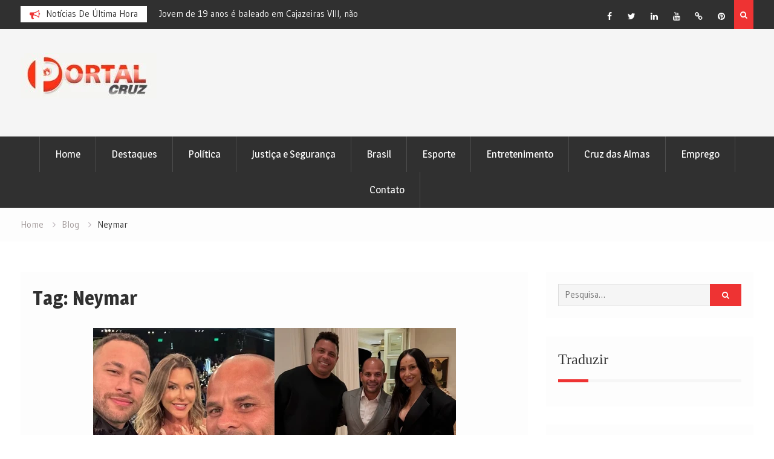

--- FILE ---
content_type: text/html; charset=UTF-8
request_url: https://portalcruz.com.br/tag/neymar/
body_size: 19435
content:
<!DOCTYPE html><html lang="pt-BR"><head>
			<meta charset="UTF-8">
		<meta name="viewport" content="width=device-width, initial-scale=1">
		<link rel="profile" href="https://gmpg.org/xfn/11">
		
<title>Neymar &#8211; PORTAL CRUZ</title>
<meta name='robots' content='max-image-preview:large' />
<link rel='dns-prefetch' href='//secure.gravatar.com' />
<link rel='dns-prefetch' href='//stats.wp.com' />
<link rel='dns-prefetch' href='//fonts.googleapis.com' />
<link rel='dns-prefetch' href='//v0.wordpress.com' />
<link rel='dns-prefetch' href='//widgets.wp.com' />
<link rel='dns-prefetch' href='//s0.wp.com' />
<link rel='dns-prefetch' href='//0.gravatar.com' />
<link rel='dns-prefetch' href='//1.gravatar.com' />
<link rel='dns-prefetch' href='//2.gravatar.com' />
<link rel='dns-prefetch' href='//jetpack.wordpress.com' />
<link rel='dns-prefetch' href='//public-api.wordpress.com' />
<link rel='preconnect' href='//i0.wp.com' />
<link rel='preconnect' href='//c0.wp.com' />
<link rel="alternate" type="application/rss+xml" title="Feed para PORTAL CRUZ &raquo;" href="https://portalcruz.com.br/feed/" />
<link rel="alternate" type="application/rss+xml" title="Feed de comentários para PORTAL CRUZ &raquo;" href="https://portalcruz.com.br/comments/feed/" />
<link rel="alternate" type="application/rss+xml" title="Feed de tag para PORTAL CRUZ &raquo; Neymar" href="https://portalcruz.com.br/tag/neymar/feed/" />
		<!-- This site uses the Google Analytics by ExactMetrics plugin v8.11.1 - Using Analytics tracking - https://www.exactmetrics.com/ -->
		<!-- Note: ExactMetrics is not currently configured on this site. The site owner needs to authenticate with Google Analytics in the ExactMetrics settings panel. -->
					<!-- No tracking code set -->
				<!-- / Google Analytics by ExactMetrics -->
		<!-- portalcruz.com.br is managing ads with Advanced Ads 2.0.16 – https://wpadvancedads.com/ --><script id="porta-ready">
			window.advanced_ads_ready=function(e,a){a=a||"complete";var d=function(e){return"interactive"===a?"loading"!==e:"complete"===e};d(document.readyState)?e():document.addEventListener("readystatechange",(function(a){d(a.target.readyState)&&e()}),{once:"interactive"===a})},window.advanced_ads_ready_queue=window.advanced_ads_ready_queue||[];		</script>
		<style id='wp-img-auto-sizes-contain-inline-css' type='text/css'>
img:is([sizes=auto i],[sizes^="auto," i]){contain-intrinsic-size:3000px 1500px}
/*# sourceURL=wp-img-auto-sizes-contain-inline-css */
</style>

<style id='wp-emoji-styles-inline-css' type='text/css'>

	img.wp-smiley, img.emoji {
		display: inline !important;
		border: none !important;
		box-shadow: none !important;
		height: 1em !important;
		width: 1em !important;
		margin: 0 0.07em !important;
		vertical-align: -0.1em !important;
		background: none !important;
		padding: 0 !important;
	}
/*# sourceURL=wp-emoji-styles-inline-css */
</style>
<link rel='stylesheet' id='wp-block-library-css' href='https://c0.wp.com/c/6.9/wp-includes/css/dist/block-library/style.min.css' type='text/css' media='all' />
<style id='classic-theme-styles-inline-css' type='text/css'>
/*! This file is auto-generated */
.wp-block-button__link{color:#fff;background-color:#32373c;border-radius:9999px;box-shadow:none;text-decoration:none;padding:calc(.667em + 2px) calc(1.333em + 2px);font-size:1.125em}.wp-block-file__button{background:#32373c;color:#fff;text-decoration:none}
/*# sourceURL=/wp-includes/css/classic-themes.min.css */
</style>
<link rel='stylesheet' id='mediaelement-css' href='https://c0.wp.com/c/6.9/wp-includes/js/mediaelement/mediaelementplayer-legacy.min.css' type='text/css' media='all' />
<link rel='stylesheet' id='wp-mediaelement-css' href='https://c0.wp.com/c/6.9/wp-includes/js/mediaelement/wp-mediaelement.min.css' type='text/css' media='all' />
<style id='jetpack-sharing-buttons-style-inline-css' type='text/css'>
.jetpack-sharing-buttons__services-list{display:flex;flex-direction:row;flex-wrap:wrap;gap:0;list-style-type:none;margin:5px;padding:0}.jetpack-sharing-buttons__services-list.has-small-icon-size{font-size:12px}.jetpack-sharing-buttons__services-list.has-normal-icon-size{font-size:16px}.jetpack-sharing-buttons__services-list.has-large-icon-size{font-size:24px}.jetpack-sharing-buttons__services-list.has-huge-icon-size{font-size:36px}@media print{.jetpack-sharing-buttons__services-list{display:none!important}}.editor-styles-wrapper .wp-block-jetpack-sharing-buttons{gap:0;padding-inline-start:0}ul.jetpack-sharing-buttons__services-list.has-background{padding:1.25em 2.375em}
/*# sourceURL=https://portalcruz.com.br/wp-content/plugins/jetpack/_inc/blocks/sharing-buttons/view.css */
</style>
<style id='global-styles-inline-css' type='text/css'>
:root{--wp--preset--aspect-ratio--square: 1;--wp--preset--aspect-ratio--4-3: 4/3;--wp--preset--aspect-ratio--3-4: 3/4;--wp--preset--aspect-ratio--3-2: 3/2;--wp--preset--aspect-ratio--2-3: 2/3;--wp--preset--aspect-ratio--16-9: 16/9;--wp--preset--aspect-ratio--9-16: 9/16;--wp--preset--color--black: #000000;--wp--preset--color--cyan-bluish-gray: #abb8c3;--wp--preset--color--white: #ffffff;--wp--preset--color--pale-pink: #f78da7;--wp--preset--color--vivid-red: #cf2e2e;--wp--preset--color--luminous-vivid-orange: #ff6900;--wp--preset--color--luminous-vivid-amber: #fcb900;--wp--preset--color--light-green-cyan: #7bdcb5;--wp--preset--color--vivid-green-cyan: #00d084;--wp--preset--color--pale-cyan-blue: #8ed1fc;--wp--preset--color--vivid-cyan-blue: #0693e3;--wp--preset--color--vivid-purple: #9b51e0;--wp--preset--gradient--vivid-cyan-blue-to-vivid-purple: linear-gradient(135deg,rgb(6,147,227) 0%,rgb(155,81,224) 100%);--wp--preset--gradient--light-green-cyan-to-vivid-green-cyan: linear-gradient(135deg,rgb(122,220,180) 0%,rgb(0,208,130) 100%);--wp--preset--gradient--luminous-vivid-amber-to-luminous-vivid-orange: linear-gradient(135deg,rgb(252,185,0) 0%,rgb(255,105,0) 100%);--wp--preset--gradient--luminous-vivid-orange-to-vivid-red: linear-gradient(135deg,rgb(255,105,0) 0%,rgb(207,46,46) 100%);--wp--preset--gradient--very-light-gray-to-cyan-bluish-gray: linear-gradient(135deg,rgb(238,238,238) 0%,rgb(169,184,195) 100%);--wp--preset--gradient--cool-to-warm-spectrum: linear-gradient(135deg,rgb(74,234,220) 0%,rgb(151,120,209) 20%,rgb(207,42,186) 40%,rgb(238,44,130) 60%,rgb(251,105,98) 80%,rgb(254,248,76) 100%);--wp--preset--gradient--blush-light-purple: linear-gradient(135deg,rgb(255,206,236) 0%,rgb(152,150,240) 100%);--wp--preset--gradient--blush-bordeaux: linear-gradient(135deg,rgb(254,205,165) 0%,rgb(254,45,45) 50%,rgb(107,0,62) 100%);--wp--preset--gradient--luminous-dusk: linear-gradient(135deg,rgb(255,203,112) 0%,rgb(199,81,192) 50%,rgb(65,88,208) 100%);--wp--preset--gradient--pale-ocean: linear-gradient(135deg,rgb(255,245,203) 0%,rgb(182,227,212) 50%,rgb(51,167,181) 100%);--wp--preset--gradient--electric-grass: linear-gradient(135deg,rgb(202,248,128) 0%,rgb(113,206,126) 100%);--wp--preset--gradient--midnight: linear-gradient(135deg,rgb(2,3,129) 0%,rgb(40,116,252) 100%);--wp--preset--font-size--small: 13px;--wp--preset--font-size--medium: 20px;--wp--preset--font-size--large: 36px;--wp--preset--font-size--x-large: 42px;--wp--preset--spacing--20: 0.44rem;--wp--preset--spacing--30: 0.67rem;--wp--preset--spacing--40: 1rem;--wp--preset--spacing--50: 1.5rem;--wp--preset--spacing--60: 2.25rem;--wp--preset--spacing--70: 3.38rem;--wp--preset--spacing--80: 5.06rem;--wp--preset--shadow--natural: 6px 6px 9px rgba(0, 0, 0, 0.2);--wp--preset--shadow--deep: 12px 12px 50px rgba(0, 0, 0, 0.4);--wp--preset--shadow--sharp: 6px 6px 0px rgba(0, 0, 0, 0.2);--wp--preset--shadow--outlined: 6px 6px 0px -3px rgb(255, 255, 255), 6px 6px rgb(0, 0, 0);--wp--preset--shadow--crisp: 6px 6px 0px rgb(0, 0, 0);}:where(.is-layout-flex){gap: 0.5em;}:where(.is-layout-grid){gap: 0.5em;}body .is-layout-flex{display: flex;}.is-layout-flex{flex-wrap: wrap;align-items: center;}.is-layout-flex > :is(*, div){margin: 0;}body .is-layout-grid{display: grid;}.is-layout-grid > :is(*, div){margin: 0;}:where(.wp-block-columns.is-layout-flex){gap: 2em;}:where(.wp-block-columns.is-layout-grid){gap: 2em;}:where(.wp-block-post-template.is-layout-flex){gap: 1.25em;}:where(.wp-block-post-template.is-layout-grid){gap: 1.25em;}.has-black-color{color: var(--wp--preset--color--black) !important;}.has-cyan-bluish-gray-color{color: var(--wp--preset--color--cyan-bluish-gray) !important;}.has-white-color{color: var(--wp--preset--color--white) !important;}.has-pale-pink-color{color: var(--wp--preset--color--pale-pink) !important;}.has-vivid-red-color{color: var(--wp--preset--color--vivid-red) !important;}.has-luminous-vivid-orange-color{color: var(--wp--preset--color--luminous-vivid-orange) !important;}.has-luminous-vivid-amber-color{color: var(--wp--preset--color--luminous-vivid-amber) !important;}.has-light-green-cyan-color{color: var(--wp--preset--color--light-green-cyan) !important;}.has-vivid-green-cyan-color{color: var(--wp--preset--color--vivid-green-cyan) !important;}.has-pale-cyan-blue-color{color: var(--wp--preset--color--pale-cyan-blue) !important;}.has-vivid-cyan-blue-color{color: var(--wp--preset--color--vivid-cyan-blue) !important;}.has-vivid-purple-color{color: var(--wp--preset--color--vivid-purple) !important;}.has-black-background-color{background-color: var(--wp--preset--color--black) !important;}.has-cyan-bluish-gray-background-color{background-color: var(--wp--preset--color--cyan-bluish-gray) !important;}.has-white-background-color{background-color: var(--wp--preset--color--white) !important;}.has-pale-pink-background-color{background-color: var(--wp--preset--color--pale-pink) !important;}.has-vivid-red-background-color{background-color: var(--wp--preset--color--vivid-red) !important;}.has-luminous-vivid-orange-background-color{background-color: var(--wp--preset--color--luminous-vivid-orange) !important;}.has-luminous-vivid-amber-background-color{background-color: var(--wp--preset--color--luminous-vivid-amber) !important;}.has-light-green-cyan-background-color{background-color: var(--wp--preset--color--light-green-cyan) !important;}.has-vivid-green-cyan-background-color{background-color: var(--wp--preset--color--vivid-green-cyan) !important;}.has-pale-cyan-blue-background-color{background-color: var(--wp--preset--color--pale-cyan-blue) !important;}.has-vivid-cyan-blue-background-color{background-color: var(--wp--preset--color--vivid-cyan-blue) !important;}.has-vivid-purple-background-color{background-color: var(--wp--preset--color--vivid-purple) !important;}.has-black-border-color{border-color: var(--wp--preset--color--black) !important;}.has-cyan-bluish-gray-border-color{border-color: var(--wp--preset--color--cyan-bluish-gray) !important;}.has-white-border-color{border-color: var(--wp--preset--color--white) !important;}.has-pale-pink-border-color{border-color: var(--wp--preset--color--pale-pink) !important;}.has-vivid-red-border-color{border-color: var(--wp--preset--color--vivid-red) !important;}.has-luminous-vivid-orange-border-color{border-color: var(--wp--preset--color--luminous-vivid-orange) !important;}.has-luminous-vivid-amber-border-color{border-color: var(--wp--preset--color--luminous-vivid-amber) !important;}.has-light-green-cyan-border-color{border-color: var(--wp--preset--color--light-green-cyan) !important;}.has-vivid-green-cyan-border-color{border-color: var(--wp--preset--color--vivid-green-cyan) !important;}.has-pale-cyan-blue-border-color{border-color: var(--wp--preset--color--pale-cyan-blue) !important;}.has-vivid-cyan-blue-border-color{border-color: var(--wp--preset--color--vivid-cyan-blue) !important;}.has-vivid-purple-border-color{border-color: var(--wp--preset--color--vivid-purple) !important;}.has-vivid-cyan-blue-to-vivid-purple-gradient-background{background: var(--wp--preset--gradient--vivid-cyan-blue-to-vivid-purple) !important;}.has-light-green-cyan-to-vivid-green-cyan-gradient-background{background: var(--wp--preset--gradient--light-green-cyan-to-vivid-green-cyan) !important;}.has-luminous-vivid-amber-to-luminous-vivid-orange-gradient-background{background: var(--wp--preset--gradient--luminous-vivid-amber-to-luminous-vivid-orange) !important;}.has-luminous-vivid-orange-to-vivid-red-gradient-background{background: var(--wp--preset--gradient--luminous-vivid-orange-to-vivid-red) !important;}.has-very-light-gray-to-cyan-bluish-gray-gradient-background{background: var(--wp--preset--gradient--very-light-gray-to-cyan-bluish-gray) !important;}.has-cool-to-warm-spectrum-gradient-background{background: var(--wp--preset--gradient--cool-to-warm-spectrum) !important;}.has-blush-light-purple-gradient-background{background: var(--wp--preset--gradient--blush-light-purple) !important;}.has-blush-bordeaux-gradient-background{background: var(--wp--preset--gradient--blush-bordeaux) !important;}.has-luminous-dusk-gradient-background{background: var(--wp--preset--gradient--luminous-dusk) !important;}.has-pale-ocean-gradient-background{background: var(--wp--preset--gradient--pale-ocean) !important;}.has-electric-grass-gradient-background{background: var(--wp--preset--gradient--electric-grass) !important;}.has-midnight-gradient-background{background: var(--wp--preset--gradient--midnight) !important;}.has-small-font-size{font-size: var(--wp--preset--font-size--small) !important;}.has-medium-font-size{font-size: var(--wp--preset--font-size--medium) !important;}.has-large-font-size{font-size: var(--wp--preset--font-size--large) !important;}.has-x-large-font-size{font-size: var(--wp--preset--font-size--x-large) !important;}
:where(.wp-block-post-template.is-layout-flex){gap: 1.25em;}:where(.wp-block-post-template.is-layout-grid){gap: 1.25em;}
:where(.wp-block-term-template.is-layout-flex){gap: 1.25em;}:where(.wp-block-term-template.is-layout-grid){gap: 1.25em;}
:where(.wp-block-columns.is-layout-flex){gap: 2em;}:where(.wp-block-columns.is-layout-grid){gap: 2em;}
:root :where(.wp-block-pullquote){font-size: 1.5em;line-height: 1.6;}
/*# sourceURL=global-styles-inline-css */
</style>
<link rel='stylesheet' id='font-awesome-css' href='https://portalcruz.com.br/wp-content/plugins/elementor/assets/lib/font-awesome/css/font-awesome.min.css?ver=4.7.0' type='text/css' media='all' />
<link rel='stylesheet' id='magazine-point-google-fonts-css' href='https://fonts.googleapis.com/css?family=Magra%3A400%2C700%7CGudea%3A100%2C400%2C500%2C600&#038;subset=latin%2Clatin-ext' type='text/css' media='all' />
<link rel='stylesheet' id='jquery-sidr-css' href='https://portalcruz.com.br/wp-content/themes/magazine-point/vendors/sidr/css/jquery.sidr.dark.min.css?ver=2.2.1' type='text/css' media='all' />
<link rel='stylesheet' id='jquery-slick-css' href='https://portalcruz.com.br/wp-content/themes/magazine-point/vendors/slick/slick.min.css?ver=1.5.9' type='text/css' media='all' />
<link rel='stylesheet' id='magazine-point-style-css' href='https://portalcruz.com.br/wp-content/themes/magazine-point/style.css?ver=2.0.2' type='text/css' media='all' />
<link rel='stylesheet' id='jetpack_likes-css' href='https://c0.wp.com/p/jetpack/15.4/modules/likes/style.css' type='text/css' media='all' />
<style id='jetpack_facebook_likebox-inline-css' type='text/css'>
.widget_facebook_likebox {
	overflow: hidden;
}

/*# sourceURL=https://portalcruz.com.br/wp-content/plugins/jetpack/modules/widgets/facebook-likebox/style.css */
</style>
<script type="text/javascript" src="https://c0.wp.com/c/6.9/wp-includes/js/jquery/jquery.min.js" id="jquery-core-js"></script>
<script type="text/javascript" src="https://c0.wp.com/c/6.9/wp-includes/js/jquery/jquery-migrate.min.js" id="jquery-migrate-js"></script>
<link rel="https://api.w.org/" href="https://portalcruz.com.br/wp-json/" /><link rel="alternate" title="JSON" type="application/json" href="https://portalcruz.com.br/wp-json/wp/v2/tags/257" /><link rel="EditURI" type="application/rsd+xml" title="RSD" href="https://portalcruz.com.br/xmlrpc.php?rsd" />
<meta name="generator" content="WordPress 6.9" />
	<style>img#wpstats{display:none}</style>
		<meta name="generator" content="Elementor 3.34.1; features: additional_custom_breakpoints; settings: css_print_method-external, google_font-enabled, font_display-auto">
			<style>
				.e-con.e-parent:nth-of-type(n+4):not(.e-lazyloaded):not(.e-no-lazyload),
				.e-con.e-parent:nth-of-type(n+4):not(.e-lazyloaded):not(.e-no-lazyload) * {
					background-image: none !important;
				}
				@media screen and (max-height: 1024px) {
					.e-con.e-parent:nth-of-type(n+3):not(.e-lazyloaded):not(.e-no-lazyload),
					.e-con.e-parent:nth-of-type(n+3):not(.e-lazyloaded):not(.e-no-lazyload) * {
						background-image: none !important;
					}
				}
				@media screen and (max-height: 640px) {
					.e-con.e-parent:nth-of-type(n+2):not(.e-lazyloaded):not(.e-no-lazyload),
					.e-con.e-parent:nth-of-type(n+2):not(.e-lazyloaded):not(.e-no-lazyload) * {
						background-image: none !important;
					}
				}
			</style>
			<style type="text/css" id="custom-background-css">
body.custom-background { background-color: #ffffff; }
</style>
	
<!-- Jetpack Open Graph Tags -->
<meta property="og:type" content="website" />
<meta property="og:title" content="Neymar &#8211; PORTAL CRUZ" />
<meta property="og:url" content="https://portalcruz.com.br/tag/neymar/" />
<meta property="og:site_name" content="PORTAL CRUZ" />
<meta property="og:image" content="https://i0.wp.com/portalcruz.com.br/wp-content/uploads/2018/06/cropped-logotipo-1.png?fit=512%2C512&#038;ssl=1" />
<meta property="og:image:width" content="512" />
<meta property="og:image:height" content="512" />
<meta property="og:image:alt" content="" />
<meta property="og:locale" content="pt_BR" />

<!-- End Jetpack Open Graph Tags -->
<link rel="icon" href="https://i0.wp.com/portalcruz.com.br/wp-content/uploads/2018/06/cropped-logotipo-1.png?fit=32%2C32&#038;ssl=1" sizes="32x32" />
<link rel="icon" href="https://i0.wp.com/portalcruz.com.br/wp-content/uploads/2018/06/cropped-logotipo-1.png?fit=192%2C192&#038;ssl=1" sizes="192x192" />
<link rel="apple-touch-icon" href="https://i0.wp.com/portalcruz.com.br/wp-content/uploads/2018/06/cropped-logotipo-1.png?fit=180%2C180&#038;ssl=1" />
<meta name="msapplication-TileImage" content="https://i0.wp.com/portalcruz.com.br/wp-content/uploads/2018/06/cropped-logotipo-1.png?fit=270%2C270&#038;ssl=1" />
		<style type="text/css" id="wp-custom-css">
			.sidebar .widget-title {  border-bottom: 5px solid #f6f6f6; padding-bottom: 15px; position: relative; font-size: 24px;  font-weight: lighter; margin-bottom: 20px;  font-family: 'Noto Serif',Serif;}

#sidebar-front-page-widget-area .widget-title { text-align: left; margin-bottom: 10px;  border-bottom: 5px solid #f6f6f6; padding-bottom: 8px;  position: relative; font-size: 24px;  font-family: 'Arimo', sans-serif; font-weight: normal;}
		</style>
		</head>

<body data-rsssl=1 class="archive tag tag-neymar tag-257 custom-background wp-custom-logo wp-theme-magazine-point site-layout-fluid global-layout-right-sidebar header-ads-enabled elementor-default elementor-kit-6881 aa-prefix-porta-">

			<div id="tophead">
			<div class="container">
				
		<div class="top-news">
							<span class="top-news-title">Notícias de Última Hora</span>
													<div id="notice-ticker">
					<div class="notice-inner-wrap">
						<div class="breaking-news-list">
															<div><a href="https://portalcruz.com.br/nova-orla-de-pituacu-aposta-em-gastronomia-diversa-e-faz-sucesso-entre-baianos-e-turistas/">Nova Orla de Pituaçu aposta em gastronomia diversa e faz sucesso entre baianos e turistas</a></div>
															<div><a href="https://portalcruz.com.br/jovem-de-19-anos-e-baleado-em-cajazeiras-viii-nao-resiste-aos-ferimentos-e-caso-e-investigado/">Jovem de 19 anos é baleado em Cajazeiras VIII, não resiste aos ferimentos e caso é investigado</a></div>
															<div><a href="https://portalcruz.com.br/vitoria-intensifica-articulacoes-internacionais-e-avanca-em-busca-de-investidores-para-a-saf/">Vitória intensifica articulações internacionais e avança em busca de investidores para a SAF</a></div>
															<div><a href="https://portalcruz.com.br/silencio-de-angelo-coronel-amplia-tensao-na-base-de-jeronimo-e-embaralha-xadrez-politico-na-bahia/">Silêncio de Ângelo Coronel amplia tensão na base de Jerônimo e embaralha xadrez político na Bahia</a></div>
																				</div><!-- .breaking-news-list -->
					</div> <!-- .notice-inner-wrap -->
				</div><!-- #notice-ticker -->

			
		</div> <!--.top-news -->
						<div class="right-tophead">
											<div class="header-search-box">
							<a href="#" class="search-icon"><i class="fa fa-search"></i></a>
							<div class="search-box-wrap">
								<form role="search" method="get" class="search-form" action="https://portalcruz.com.br/">
			<label>
			<span class="screen-reader-text">Procurar por:</span>
			<input type="search" class="search-field" placeholder="Pesquisa&hellip;" value="" name="s" title="Procurar por:" />
			</label>
			<input type="submit" class="search-submit" value="&#xf002;" /></form>							</div>
						</div> <!-- .header-search-box -->
					
											<div id="header-social">
							<div class="widget magazine_point_widget_social"><ul id="menu-social-menu" class="menu"><li id="menu-item-175" class="menu-item menu-item-type-custom menu-item-object-custom menu-item-175"><a href="https://www.facebook.com/Portalcruz/"><span class="screen-reader-text">Facebook</span></a></li>
<li id="menu-item-176" class="menu-item menu-item-type-custom menu-item-object-custom menu-item-176"><a href="http://twitter.com"><span class="screen-reader-text">Twitter</span></a></li>
<li id="menu-item-177" class="menu-item menu-item-type-custom menu-item-object-custom menu-item-177"><a href="http://linkedin.com"><span class="screen-reader-text">Linkedin</span></a></li>
<li id="menu-item-178" class="menu-item menu-item-type-custom menu-item-object-custom menu-item-178"><a href="http://youtube.com"><span class="screen-reader-text">YouTube</span></a></li>
<li id="menu-item-179" class="menu-item menu-item-type-custom menu-item-object-custom menu-item-179"><a><span class="screen-reader-text">Plus Google</span></a></li>
<li id="menu-item-180" class="menu-item menu-item-type-custom menu-item-object-custom menu-item-180"><a href="http://pinterest.com"><span class="screen-reader-text">Pinterest</span></a></li>
</ul></div>						</div><!-- .header-social -->
									</div><!-- .right-head -->
			</div> <!-- .container -->
		</div><!--  #tophead -->
		<div id="page" class="hfeed site"><a class="skip-link screen-reader-text" href="#content">Skip to content</a>		<a id="mobile-trigger" href="#mob-menu"><i class="fa fa-list-ul" aria-hidden="true"></i></a>
		<div id="mob-menu">
			<ul id="menu-header-menu" class="menu"><li id="menu-item-183" class="menu-item menu-item-type-post_type menu-item-object-page menu-item-home menu-item-183"><a href="https://portalcruz.com.br/">Home</a></li>
<li id="menu-item-596" class="menu-item menu-item-type-taxonomy menu-item-object-category menu-item-596"><a href="https://portalcruz.com.br/category/destaques/">Destaques</a></li>
<li id="menu-item-266" class="menu-item menu-item-type-taxonomy menu-item-object-category menu-item-266"><a href="https://portalcruz.com.br/category/politica/">Política</a></li>
<li id="menu-item-270" class="menu-item menu-item-type-taxonomy menu-item-object-category menu-item-270"><a href="https://portalcruz.com.br/category/justicaeseguranca/">Justiça e Segurança</a></li>
<li id="menu-item-486" class="menu-item menu-item-type-taxonomy menu-item-object-category menu-item-486"><a href="https://portalcruz.com.br/category/brasil/">Brasil</a></li>
<li id="menu-item-267" class="menu-item menu-item-type-taxonomy menu-item-object-category menu-item-267"><a href="https://portalcruz.com.br/category/esporte/">Esporte</a></li>
<li id="menu-item-268" class="menu-item menu-item-type-taxonomy menu-item-object-category menu-item-268"><a href="https://portalcruz.com.br/category/entretenimento/">Entretenimento</a></li>
<li id="menu-item-335" class="menu-item menu-item-type-taxonomy menu-item-object-category menu-item-335"><a href="https://portalcruz.com.br/category/cruzdasalmas/">Cruz das Almas</a></li>
<li id="menu-item-599" class="menu-item menu-item-type-taxonomy menu-item-object-category menu-item-599"><a href="https://portalcruz.com.br/category/bahia/">Emprego</a></li>
<li id="menu-item-724" class="menu-item menu-item-type-post_type menu-item-object-page menu-item-724"><a href="https://portalcruz.com.br/contato/">Contato</a></li>
</ul>		</div>
		
	<header id="masthead" class="site-header" role="banner"><div class="container">				<div class="site-branding">

			<a href="https://portalcruz.com.br/" class="custom-logo-link" rel="home"><img width="225" height="75" src="https://i0.wp.com/portalcruz.com.br/wp-content/uploads/2025/03/cropped-logo-Portal-Cruz.jpg?fit=225%2C75&amp;ssl=1" class="custom-logo" alt="PORTAL CRUZ" decoding="async" srcset="https://i0.wp.com/portalcruz.com.br/wp-content/uploads/2025/03/cropped-logo-Portal-Cruz.jpg?w=225&amp;ssl=1 225w, https://i0.wp.com/portalcruz.com.br/wp-content/uploads/2025/03/cropped-logo-Portal-Cruz.jpg?resize=150%2C50&amp;ssl=1 150w" sizes="(max-width: 225px) 100vw, 225px" data-attachment-id="157886" data-permalink="https://portalcruz.com.br/logo-portal-cruz/cropped-logo-portal-cruz-jpg/" data-orig-file="https://i0.wp.com/portalcruz.com.br/wp-content/uploads/2025/03/cropped-logo-Portal-Cruz.jpg?fit=225%2C75&amp;ssl=1" data-orig-size="225,75" data-comments-opened="1" data-image-meta="{&quot;aperture&quot;:&quot;0&quot;,&quot;credit&quot;:&quot;&quot;,&quot;camera&quot;:&quot;&quot;,&quot;caption&quot;:&quot;&quot;,&quot;created_timestamp&quot;:&quot;0&quot;,&quot;copyright&quot;:&quot;&quot;,&quot;focal_length&quot;:&quot;0&quot;,&quot;iso&quot;:&quot;0&quot;,&quot;shutter_speed&quot;:&quot;0&quot;,&quot;title&quot;:&quot;&quot;,&quot;orientation&quot;:&quot;0&quot;}" data-image-title="cropped-logo-Portal-Cruz.jpg" data-image-description="&lt;p&gt;https://portalcruz.com.br/wp-content/uploads/2025/03/cropped-logo-Portal-Cruz.jpg&lt;/p&gt;
" data-image-caption="" data-medium-file="https://i0.wp.com/portalcruz.com.br/wp-content/uploads/2025/03/cropped-logo-Portal-Cruz.jpg?fit=225%2C75&amp;ssl=1" data-large-file="https://i0.wp.com/portalcruz.com.br/wp-content/uploads/2025/03/cropped-logo-Portal-Cruz.jpg?fit=225%2C75&amp;ssl=1" /></a>
						
			
		</div><!-- .site-branding -->
					<div class="header-ads-area">
				<aside class="widget porta-widget"><iframe src="//cdn.bannersnack.com/banners/b7x3y383x/embed/index.html?userId=39283475&t=1559702669" width="728" height="90" scrolling="no" frameborder="0" allowtransparency="true" allow="autoplay" allowfullscreen="true"></iframe></aside>			</div> <!-- .header-ads-area -->
				</div><!-- .container --></header><!-- #masthead -->		<div id="main-nav" class="clear-fix main-nav">
			<div class="container">
			<nav id="site-navigation" class="main-navigation" role="navigation">
				<div class="wrap-menu-content">
					<div class="menu-header-menu-container"><ul id="primary-menu" class="menu"><li class="menu-item menu-item-type-post_type menu-item-object-page menu-item-home menu-item-183"><a href="https://portalcruz.com.br/">Home</a></li>
<li class="menu-item menu-item-type-taxonomy menu-item-object-category menu-item-596"><a href="https://portalcruz.com.br/category/destaques/">Destaques</a></li>
<li class="menu-item menu-item-type-taxonomy menu-item-object-category menu-item-266"><a href="https://portalcruz.com.br/category/politica/">Política</a></li>
<li class="menu-item menu-item-type-taxonomy menu-item-object-category menu-item-270"><a href="https://portalcruz.com.br/category/justicaeseguranca/">Justiça e Segurança</a></li>
<li class="menu-item menu-item-type-taxonomy menu-item-object-category menu-item-486"><a href="https://portalcruz.com.br/category/brasil/">Brasil</a></li>
<li class="menu-item menu-item-type-taxonomy menu-item-object-category menu-item-267"><a href="https://portalcruz.com.br/category/esporte/">Esporte</a></li>
<li class="menu-item menu-item-type-taxonomy menu-item-object-category menu-item-268"><a href="https://portalcruz.com.br/category/entretenimento/">Entretenimento</a></li>
<li class="menu-item menu-item-type-taxonomy menu-item-object-category menu-item-335"><a href="https://portalcruz.com.br/category/cruzdasalmas/">Cruz das Almas</a></li>
<li class="menu-item menu-item-type-taxonomy menu-item-object-category menu-item-599"><a href="https://portalcruz.com.br/category/bahia/">Emprego</a></li>
<li class="menu-item menu-item-type-post_type menu-item-object-page menu-item-724"><a href="https://portalcruz.com.br/contato/">Contato</a></li>
</ul></div>				</div><!-- .wrap-menu-content -->
			</nav><!-- #site-navigation -->
			</div><!-- .container -->
		</div><!-- #main-nav -->
			<div id="breadcrumb"><div class="container"><div role="navigation" aria-label="Breadcrumbs" class="breadcrumb-trail breadcrumbs" itemprop="breadcrumb"><ul class="trail-items" itemscope itemtype="http://schema.org/BreadcrumbList"><meta name="numberOfItems" content="3" /><meta name="itemListOrder" content="Ascending" /><li itemprop="itemListElement" itemscope itemtype="http://schema.org/ListItem" class="trail-item trail-begin"><a href="https://portalcruz.com.br/" rel="home" itemprop="item"><span itemprop="name">Home</span></a><meta itemprop="position" content="1" /></li><li itemprop="itemListElement" itemscope itemtype="http://schema.org/ListItem" class="trail-item"><a href="https://portalcruz.com.br/blog/" itemprop="item"><span itemprop="name">Blog</span></a><meta itemprop="position" content="2" /></li><li itemprop="itemListElement" itemscope itemtype="http://schema.org/ListItem" class="trail-item trail-end"><span itemprop="item"><span itemprop="name">Neymar</span></span><meta itemprop="position" content="3" /></li></ul></div></div><!-- .container --></div><!-- #breadcrumb -->		<div id="content" class="site-content">
				    <div class="container">
		    <div class="inner-wrapper">
		    	
	<div id="primary" class="content-area">
		<main id="main" class="site-main" role="main">

		
			<header class="page-header">
				<h1 class="page-title">Tag: <span>Neymar</span></h1>			</header><!-- .page-header -->

						
				
<article id="post-159581" class="post-159581 post type-post status-publish format-standard has-post-thumbnail hentry category-brasil category-destaques tag-neymar tag-pf tag-poquer">
				<img fetchpriority="high" width="600" height="338" src="https://i0.wp.com/portalcruz.com.br/wp-content/uploads/2025/11/gabriel-almeida-e-popular-entre-famosos-3031369-article.webp?fit=600%2C338&amp;ssl=1" class="magazine-point-post-thumb aligncenter wp-post-image" alt="" decoding="async" srcset="https://i0.wp.com/portalcruz.com.br/wp-content/uploads/2025/11/gabriel-almeida-e-popular-entre-famosos-3031369-article.webp?w=600&amp;ssl=1 600w, https://i0.wp.com/portalcruz.com.br/wp-content/uploads/2025/11/gabriel-almeida-e-popular-entre-famosos-3031369-article.webp?resize=500%2C282&amp;ssl=1 500w, https://i0.wp.com/portalcruz.com.br/wp-content/uploads/2025/11/gabriel-almeida-e-popular-entre-famosos-3031369-article.webp?resize=150%2C85&amp;ssl=1 150w, https://i0.wp.com/portalcruz.com.br/wp-content/uploads/2025/11/gabriel-almeida-e-popular-entre-famosos-3031369-article.webp?resize=400%2C225&amp;ssl=1 400w" sizes="(max-width: 600px) 100vw, 600px" data-attachment-id="159583" data-permalink="https://portalcruz.com.br/medico-das-celebridades-e-poquer-com-neymar-quem-e-gabriel-almeida-alvo-da-pf-por-producao-de-mounjaro-ilegal/gabriel-almeida-e-popular-entre-famosos-3031369-article/" data-orig-file="https://i0.wp.com/portalcruz.com.br/wp-content/uploads/2025/11/gabriel-almeida-e-popular-entre-famosos-3031369-article.webp?fit=600%2C338&amp;ssl=1" data-orig-size="600,338" data-comments-opened="1" data-image-meta="{&quot;aperture&quot;:&quot;0&quot;,&quot;credit&quot;:&quot;&quot;,&quot;camera&quot;:&quot;&quot;,&quot;caption&quot;:&quot;&quot;,&quot;created_timestamp&quot;:&quot;0&quot;,&quot;copyright&quot;:&quot;&quot;,&quot;focal_length&quot;:&quot;0&quot;,&quot;iso&quot;:&quot;0&quot;,&quot;shutter_speed&quot;:&quot;0&quot;,&quot;title&quot;:&quot;&quot;,&quot;orientation&quot;:&quot;0&quot;}" data-image-title="gabriel-almeida-e-popular-entre-famosos-3031369-article" data-image-description="" data-image-caption="" data-medium-file="https://i0.wp.com/portalcruz.com.br/wp-content/uploads/2025/11/gabriel-almeida-e-popular-entre-famosos-3031369-article.webp?fit=500%2C282&amp;ssl=1" data-large-file="https://i0.wp.com/portalcruz.com.br/wp-content/uploads/2025/11/gabriel-almeida-e-popular-entre-famosos-3031369-article.webp?fit=600%2C338&amp;ssl=1" />	
	<div class="article-wrapper img-aligncenter">
		<header class="entry-header">
			<h2 class="entry-title"><a href="https://portalcruz.com.br/medico-das-celebridades-e-poquer-com-neymar-quem-e-gabriel-almeida-alvo-da-pf-por-producao-de-mounjaro-ilegal/" rel="bookmark">Médico das Celebridades e Pôquer com Neymar: Quem é Gabriel Almeida, Alvo da PF por Produção de Mounjaro Ilegal?</a></h2>						<div class="entry-meta">
				<span class="posted-on"><a href="https://portalcruz.com.br/medico-das-celebridades-e-poquer-com-neymar-quem-e-gabriel-almeida-alvo-da-pf-por-producao-de-mounjaro-ilegal/" rel="bookmark"><time class="entry-date published" datetime="2025-11-27T14:53:25-03:00">27 de novembro de 2025</time><time class="updated" datetime="2025-11-27T14:53:28-03:00">27 de novembro de 2025</time></a></span><span class="byline"> <span class="author vcard"><a class="url fn n" href="https://portalcruz.com.br/author/jefferson/">Jefferson W</a></span></span><span class="cat-links"><a href="https://portalcruz.com.br/category/brasil/" rel="category tag">Brasil</a>, <a href="https://portalcruz.com.br/category/destaques/" rel="category tag">Destaques</a></span>			</div>
					</header><!-- .entry-header -->

		<div class="entry-content">
			
							<p>Gabriel Almeida é popular entre famosos Crédito: Reprodução/Redes sociais Em setembro do mesmo ano, o médico se envolveu em uma discussão pública com o nutricionista Daniel Cady, marido de Ivete Sangalo. A controvérsia girava em torno do uso de medicamentos para&hellip;</p>
					</div><!-- .entry-content -->

		<footer class="entry-footer entry-meta">
			<span class="tags-links"><a href="https://portalcruz.com.br/tag/neymar/" rel="tag">Neymar</a>, <a href="https://portalcruz.com.br/tag/pf/" rel="tag">PF</a>, <a href="https://portalcruz.com.br/tag/poquer/" rel="tag">poquer</a></span><span class="comments-link"><a href="https://portalcruz.com.br/medico-das-celebridades-e-poquer-com-neymar-quem-e-gabriel-almeida-alvo-da-pf-por-producao-de-mounjaro-ilegal/#respond">Leave a comment</a></span>		</footer><!-- .entry-footer -->
	</div> <!-- .article-wrapper -->
</article><!-- #post-## -->

			
				
<article id="post-158894" class="post-158894 post type-post status-publish format-standard has-post-thumbnail hentry category-destaques category-entretenimento tag-bruna-biancardi tag-neymar tag-virginia">
				<img width="600" height="400" src="https://portalcruz.com.br/wp-content/uploads/2025/08/ligacao-de-virginia-para-neymar-de-madrugada-revoltou-bruna-biacardi-e1755644637310.avif" class="magazine-point-post-thumb aligncenter wp-post-image" alt="" decoding="async" data-attachment-id="158895" data-permalink="https://portalcruz.com.br/ligacao-de-virginia-para-neymar-de-madrugada-causa-atrito-com-bruna-biancardi/ligacao-de-virginia-para-neymar-de-madrugada-revoltou-bruna-biacardi/" data-orig-file="https://portalcruz.com.br/wp-content/uploads/2025/08/ligacao-de-virginia-para-neymar-de-madrugada-revoltou-bruna-biacardi-e1755644637310.avif" data-orig-size="600,400" data-comments-opened="1" data-image-meta="{&quot;aperture&quot;:&quot;0&quot;,&quot;credit&quot;:&quot;&quot;,&quot;camera&quot;:&quot;&quot;,&quot;caption&quot;:&quot;&quot;,&quot;created_timestamp&quot;:&quot;0&quot;,&quot;copyright&quot;:&quot;&quot;,&quot;focal_length&quot;:&quot;0&quot;,&quot;iso&quot;:&quot;0&quot;,&quot;shutter_speed&quot;:&quot;0&quot;,&quot;title&quot;:&quot;&quot;,&quot;orientation&quot;:&quot;0&quot;}" data-image-title="Ligação de Virgínia para Neymar de madrugada causa atrito com Bruna Biancardi" data-image-description="" data-image-caption="&lt;p&gt;Ligação de Virgínia para Neymar de madrugada causa atrito com Bruna Biancardi&lt;/p&gt;
" data-medium-file="https://portalcruz.com.br/wp-content/uploads/2025/08/ligacao-de-virginia-para-neymar-de-madrugada-revoltou-bruna-biacardi-450x300.avif" data-large-file="https://portalcruz.com.br/wp-content/uploads/2025/08/ligacao-de-virginia-para-neymar-de-madrugada-revoltou-bruna-biacardi-e1755644637310.avif" />	
	<div class="article-wrapper img-aligncenter">
		<header class="entry-header">
			<h2 class="entry-title"><a href="https://portalcruz.com.br/ligacao-de-virginia-para-neymar-de-madrugada-causa-atrito-com-bruna-biancardi/" rel="bookmark">Ligação de Virgínia para Neymar de madrugada causa atrito com Bruna Biancardi</a></h2>						<div class="entry-meta">
				<span class="posted-on"><a href="https://portalcruz.com.br/ligacao-de-virginia-para-neymar-de-madrugada-causa-atrito-com-bruna-biancardi/" rel="bookmark"><time class="entry-date published" datetime="2025-08-19T20:05:06-03:00">19 de agosto de 2025</time><time class="updated" datetime="2025-08-19T20:05:07-03:00">19 de agosto de 2025</time></a></span><span class="byline"> <span class="author vcard"><a class="url fn n" href="https://portalcruz.com.br/author/jefferson/">Jefferson W</a></span></span><span class="cat-links"><a href="https://portalcruz.com.br/category/destaques/" rel="category tag">Destaques</a>, <a href="https://portalcruz.com.br/category/entretenimento/" rel="category tag">Entretenimento</a></span>			</div>
					</header><!-- .entry-header -->

		<div class="entry-content">
			
							<p>Reprodução / Redes Sociais Uma ligação de Virgínia Fonseca para&nbsp;Neymar&nbsp;durante a madrugada causou um mal-estar com a esposa do jogador,&nbsp;Bruna Biancardi. O apresentador Leo Dias, em sua estreia na TV Band nesta segunda-feira (18), revelou os detalhes da situação que&hellip;</p>
					</div><!-- .entry-content -->

		<footer class="entry-footer entry-meta">
			<span class="tags-links"><a href="https://portalcruz.com.br/tag/bruna-biancardi/" rel="tag">Bruna Biancardi</a>, <a href="https://portalcruz.com.br/tag/neymar/" rel="tag">Neymar</a>, <a href="https://portalcruz.com.br/tag/virginia/" rel="tag">Virgínia</a></span><span class="comments-link"><a href="https://portalcruz.com.br/ligacao-de-virginia-para-neymar-de-madrugada-causa-atrito-com-bruna-biancardi/#respond">Leave a comment</a></span>		</footer><!-- .entry-footer -->
	</div> <!-- .article-wrapper -->
</article><!-- #post-## -->

			
		
		
		</main><!-- #main -->
	</div><!-- #primary -->


<div id="sidebar-primary" class="widget-area sidebar" role="complementary">
	<div class="sidebar-widget-wrapper">
					<aside id="search-3" class="widget widget_search"><form role="search" method="get" class="search-form" action="https://portalcruz.com.br/">
			<label>
			<span class="screen-reader-text">Procurar por:</span>
			<input type="search" class="search-field" placeholder="Pesquisa&hellip;" value="" name="s" title="Procurar por:" />
			</label>
			<input type="submit" class="search-submit" value="&#xf002;" /></form></aside><aside id="google_translate_widget-3" class="widget widget_google_translate_widget"><h2 class="widget-title">Traduzir</h2><div id="google_translate_element"></div></aside><aside id="facebook-likebox-2" class="widget widget_facebook_likebox">		<div id="fb-root"></div>
		<div class="fb-page" data-href="https://www.facebook.com/Portalcruz/" data-width="340"  data-height="432" data-hide-cover="false" data-show-facepile="true" data-tabs="false" data-hide-cta="false" data-small-header="false">
		<div class="fb-xfbml-parse-ignore"><blockquote cite="https://www.facebook.com/Portalcruz/"><a href="https://www.facebook.com/Portalcruz/"></a></blockquote></div>
		</div>
		</aside><aside id="blog-stats-3" class="widget blog-stats"><h2 class="widget-title">Estatísticas do Site</h2><ul><li>2.765.046 cliques</li></ul></aside><aside id="custom_html-5" class="widget_text widget widget_custom_html"><h2 class="widget-title">PORTAL CRUZ NO MUNDO</h2><div class="textwidget custom-html-widget"><script type="text/javascript" id="clstr_globe" src="//clustrmaps.com/globe.js?d=FxFlsRIqHaSHqpQO_t0t_UEZ8Fz1h8wFB53GFcwu4Hg"></script></div></aside><aside id="custom_html-7" class="widget_text widget widget_custom_html"><div class="textwidget custom-html-widget">	

</div></aside><aside id="block-41" class="widget widget_block widget_calendar"><div class="wp-block-calendar"><table id="wp-calendar" class="wp-calendar-table">
	<caption>janeiro 2026</caption>
	<thead>
	<tr>
		<th scope="col" aria-label="domingo">D</th>
		<th scope="col" aria-label="segunda-feira">S</th>
		<th scope="col" aria-label="terça-feira">T</th>
		<th scope="col" aria-label="quarta-feira">Q</th>
		<th scope="col" aria-label="quinta-feira">Q</th>
		<th scope="col" aria-label="sexta-feira">S</th>
		<th scope="col" aria-label="sábado">S</th>
	</tr>
	</thead>
	<tbody>
	<tr>
		<td colspan="4" class="pad">&nbsp;</td><td>1</td><td><a href="https://portalcruz.com.br/2026/01/02/" aria-label="Posts publicados em 2 de January de 2026">2</a></td><td>3</td>
	</tr>
	<tr>
		<td>4</td><td>5</td><td><a href="https://portalcruz.com.br/2026/01/06/" aria-label="Posts publicados em 6 de January de 2026">6</a></td><td>7</td><td>8</td><td>9</td><td><a href="https://portalcruz.com.br/2026/01/10/" aria-label="Posts publicados em 10 de January de 2026">10</a></td>
	</tr>
	<tr>
		<td>11</td><td>12</td><td>13</td><td>14</td><td>15</td><td>16</td><td id="today">17</td>
	</tr>
	<tr>
		<td>18</td><td>19</td><td>20</td><td>21</td><td>22</td><td>23</td><td>24</td>
	</tr>
	<tr>
		<td>25</td><td>26</td><td>27</td><td>28</td><td>29</td><td>30</td><td>31</td>
	</tr>
	</tbody>
	</table><nav aria-label="Meses anteriores e seguintes" class="wp-calendar-nav">
		<span class="wp-calendar-nav-prev"><a href="https://portalcruz.com.br/2025/12/">&laquo; dez</a></span>
		<span class="pad">&nbsp;</span>
		<span class="wp-calendar-nav-next">&nbsp;</span>
	</nav></div></aside>
		<aside id="recent-posts-7" class="widget widget_recent_entries">
		<h2 class="widget-title">Posts recentes</h2>
		<ul>
											<li>
					<a href="https://portalcruz.com.br/nova-orla-de-pituacu-aposta-em-gastronomia-diversa-e-faz-sucesso-entre-baianos-e-turistas/">Nova Orla de Pituaçu aposta em gastronomia diversa e faz sucesso entre baianos e turistas</a>
											<span class="post-date">10 de janeiro de 2026</span>
									</li>
											<li>
					<a href="https://portalcruz.com.br/jovem-de-19-anos-e-baleado-em-cajazeiras-viii-nao-resiste-aos-ferimentos-e-caso-e-investigado/">Jovem de 19 anos é baleado em Cajazeiras VIII, não resiste aos ferimentos e caso é investigado</a>
											<span class="post-date">10 de janeiro de 2026</span>
									</li>
											<li>
					<a href="https://portalcruz.com.br/vitoria-intensifica-articulacoes-internacionais-e-avanca-em-busca-de-investidores-para-a-saf/">Vitória intensifica articulações internacionais e avança em busca de investidores para a SAF</a>
											<span class="post-date">10 de janeiro de 2026</span>
									</li>
											<li>
					<a href="https://portalcruz.com.br/silencio-de-angelo-coronel-amplia-tensao-na-base-de-jeronimo-e-embaralha-xadrez-politico-na-bahia/">Silêncio de Ângelo Coronel amplia tensão na base de Jerônimo e embaralha xadrez político na Bahia</a>
											<span class="post-date">10 de janeiro de 2026</span>
									</li>
											<li>
					<a href="https://portalcruz.com.br/operacao-policial-em-paripe-termina-com-refens-libertados-e-sete-jovens-presos-apos-cerco/">Operação policial em Paripe termina com reféns libertados e sete jovens presos após cerco</a>
											<span class="post-date">6 de janeiro de 2026</span>
									</li>
					</ul>

		</aside>			</div> <!-- .sidebar-widget-wrapper -->
</div><!-- #sidebar-primary -->
		    </div><!-- .inner-wrapper -->
		    </div><!-- .container -->
		    		</div><!-- #content -->
		
	
	<div id="footer-widgets" class="widget-area" role="complementary">
		<div class="container">
						<div class="inner-wrapper">
										<div class="widget-column footer-active-4">
							<aside id="categories-4" class="widget widget_categories"><h3 class="widget-title">Categorias</h3>
			<ul>
					<li class="cat-item cat-item-6"><a href="https://portalcruz.com.br/category/bahia/">Bahia</a> (66)
</li>
	<li class="cat-item cat-item-8"><a href="https://portalcruz.com.br/category/brasil/">Brasil</a> (53)
</li>
	<li class="cat-item cat-item-9"><a href="https://portalcruz.com.br/category/cruzdasalmas/">Cruz das Almas</a> (134)
</li>
	<li class="cat-item cat-item-50"><a href="https://portalcruz.com.br/category/destaques/">Destaques</a> (660)
</li>
	<li class="cat-item cat-item-4"><a href="https://portalcruz.com.br/category/entretenimento/">Entretenimento</a> (110)
</li>
	<li class="cat-item cat-item-3"><a href="https://portalcruz.com.br/category/esporte/">Esporte</a> (112)
</li>
	<li class="cat-item cat-item-5"><a href="https://portalcruz.com.br/category/internacional/">Internacional</a> (23)
</li>
	<li class="cat-item cat-item-7"><a href="https://portalcruz.com.br/category/justicaeseguranca/">Justiça e Segurança</a> (187)
</li>
	<li class="cat-item cat-item-1252"><a href="https://portalcruz.com.br/category/noticiasdointerior/">Notícias do Interior</a> (66)
</li>
	<li class="cat-item cat-item-2"><a href="https://portalcruz.com.br/category/politica/">Política</a> (61)
</li>
	<li class="cat-item cat-item-365"><a href="https://portalcruz.com.br/category/saudeebemestar/">Saúde e Bem-Estar</a> (29)
</li>
	<li class="cat-item cat-item-1"><a href="https://portalcruz.com.br/category/sem-categoria/">Sem categoria</a> (6)
</li>
			</ul>

			</aside><aside id="text-5" class="widget widget_text"><h3 class="widget-title">VOCÊ PEDIU E O PORTAL REALIZOU</h3>			<div class="textwidget"><p>O Portal Cruz mudou sua plataforma acompanhando a evolução da rede de notícias. Um site mais moderno, ágil e fácil de navegar. A nossa meta e a satisfação de nossos internautas.</p>
</div>
		</aside>						</div>
												<div class="widget-column footer-active-4">
							<aside id="magazine-point-recent-posts-extended-3" class="widget magazine_point_widget_recent_posts_extended"><h3 class="widget-title">Política</h3>						
				<div class="recent-posts-extended-widget">

											<div class="recent-posts-extended-item">

															<div class="recent-posts-extended-thumb">
									<a href="https://portalcruz.com.br/silencio-de-angelo-coronel-amplia-tensao-na-base-de-jeronimo-e-embaralha-xadrez-politico-na-bahia/">
										<img width="150" height="98" src="https://i0.wp.com/portalcruz.com.br/wp-content/uploads/2026/01/Silencio-de-Angelo-Coronel-amplia-tensao-na-base-de-Jeronimo-e-embaralha-xadrez-politico-na-Bahia-e1768090207811.png?fit=150%2C98&amp;ssl=1" class="alignleft wp-post-image" alt="" style="max-width:70px;" decoding="async" data-attachment-id="159820" data-permalink="https://portalcruz.com.br/silencio-de-angelo-coronel-amplia-tensao-na-base-de-jeronimo-e-embaralha-xadrez-politico-na-bahia/silencio-de-angelo-coronel-amplia-tensao-na-base-de-jeronimo-e-embaralha-xadrez-politico-na-bahia/" data-orig-file="https://i0.wp.com/portalcruz.com.br/wp-content/uploads/2026/01/Silencio-de-Angelo-Coronel-amplia-tensao-na-base-de-Jeronimo-e-embaralha-xadrez-politico-na-Bahia-e1768090207811.png?fit=600%2C394&amp;ssl=1" data-orig-size="600,394" data-comments-opened="1" data-image-meta="{&quot;aperture&quot;:&quot;0&quot;,&quot;credit&quot;:&quot;&quot;,&quot;camera&quot;:&quot;&quot;,&quot;caption&quot;:&quot;&quot;,&quot;created_timestamp&quot;:&quot;0&quot;,&quot;copyright&quot;:&quot;&quot;,&quot;focal_length&quot;:&quot;0&quot;,&quot;iso&quot;:&quot;0&quot;,&quot;shutter_speed&quot;:&quot;0&quot;,&quot;title&quot;:&quot;&quot;,&quot;orientation&quot;:&quot;0&quot;}" data-image-title="Silêncio de Angelo Coronel amplia tensão na base de Jerônimo e embaralha xadrez político na Bahia" data-image-description="" data-image-caption="&lt;p&gt;Silêncio de Angelo Coronel amplia tensão na base de Jerônimo e embaralha xadrez político na Bahia&lt;/p&gt;
" data-medium-file="https://i0.wp.com/portalcruz.com.br/wp-content/uploads/2026/01/Silencio-de-Angelo-Coronel-amplia-tensao-na-base-de-Jeronimo-e-embaralha-xadrez-politico-na-Bahia-e1768090207811.png?fit=457%2C300&amp;ssl=1" data-large-file="https://i0.wp.com/portalcruz.com.br/wp-content/uploads/2026/01/Silencio-de-Angelo-Coronel-amplia-tensao-na-base-de-Jeronimo-e-embaralha-xadrez-politico-na-Bahia-e1768090207811.png?fit=600%2C394&amp;ssl=1" />									</a>
								</div>
														<div class="recent-posts-extended-text-wrap">
								<h3 class="recent-posts-extended-title">
									<a href="https://portalcruz.com.br/silencio-de-angelo-coronel-amplia-tensao-na-base-de-jeronimo-e-embaralha-xadrez-politico-na-bahia/">Silêncio de Ângelo Coronel amplia tensão na base de Jerônimo e embaralha xadrez político na Bahia</a>
								</h3>

																	<div class="recent-posts-extended-meta entry-meta">
										<span class="posted-on">10 de janeiro de 2026</span>
									</div>
								
							</div><!-- .recent-posts-extended-text-wrap -->

						</div><!-- .recent-posts-extended-item -->
											<div class="recent-posts-extended-item">

															<div class="recent-posts-extended-thumb">
									<a href="https://portalcruz.com.br/stf-promove-programacao-especial-para-marcar-tres-anos-dos-ataques-golpistas-de-8-de-janeiro/">
										<img width="150" height="81" src="https://i0.wp.com/portalcruz.com.br/wp-content/uploads/2026/01/Captura-de-tela-2025-04-19-065358-696x375-1-e1767374087457.webp?fit=150%2C81&amp;ssl=1" class="alignleft wp-post-image" alt="" style="max-width:70px;" decoding="async" data-attachment-id="159787" data-permalink="https://portalcruz.com.br/stf-promove-programacao-especial-para-marcar-tres-anos-dos-ataques-golpistas-de-8-de-janeiro/captura-de-tela-2025-04-19-065358-696x375/" data-orig-file="https://i0.wp.com/portalcruz.com.br/wp-content/uploads/2026/01/Captura-de-tela-2025-04-19-065358-696x375-1-e1767374087457.webp?fit=600%2C323&amp;ssl=1" data-orig-size="600,323" data-comments-opened="1" data-image-meta="{&quot;aperture&quot;:&quot;0&quot;,&quot;credit&quot;:&quot;&quot;,&quot;camera&quot;:&quot;&quot;,&quot;caption&quot;:&quot;&quot;,&quot;created_timestamp&quot;:&quot;0&quot;,&quot;copyright&quot;:&quot;&quot;,&quot;focal_length&quot;:&quot;0&quot;,&quot;iso&quot;:&quot;0&quot;,&quot;shutter_speed&quot;:&quot;0&quot;,&quot;title&quot;:&quot;&quot;,&quot;orientation&quot;:&quot;0&quot;}" data-image-title="Captura-de-tela-2025-04-19-065358-696&amp;#215;375" data-image-description="" data-image-caption="" data-medium-file="https://i0.wp.com/portalcruz.com.br/wp-content/uploads/2026/01/Captura-de-tela-2025-04-19-065358-696x375-1-e1767374087457.webp?fit=500%2C269&amp;ssl=1" data-large-file="https://i0.wp.com/portalcruz.com.br/wp-content/uploads/2026/01/Captura-de-tela-2025-04-19-065358-696x375-1-e1767374087457.webp?fit=600%2C323&amp;ssl=1" />									</a>
								</div>
														<div class="recent-posts-extended-text-wrap">
								<h3 class="recent-posts-extended-title">
									<a href="https://portalcruz.com.br/stf-promove-programacao-especial-para-marcar-tres-anos-dos-ataques-golpistas-de-8-de-janeiro/">STF promove programação especial para marcar três anos dos ataques golpistas de 8 de janeiro</a>
								</h3>

																	<div class="recent-posts-extended-meta entry-meta">
										<span class="posted-on">2 de janeiro de 2026</span>
									</div>
								
							</div><!-- .recent-posts-extended-text-wrap -->

						</div><!-- .recent-posts-extended-item -->
					
				</div><!-- .recent-posts-extended-widget -->

				
			
			</aside>						</div>
												<div class="widget-column footer-active-4">
							<aside id="magazine-point-recent-posts-extended-4" class="widget magazine_point_widget_recent_posts_extended"><h3 class="widget-title">Esporte</h3>						
				<div class="recent-posts-extended-widget">

											<div class="recent-posts-extended-item">

															<div class="recent-posts-extended-thumb">
									<a href="https://portalcruz.com.br/vitoria-intensifica-articulacoes-internacionais-e-avanca-em-busca-de-investidores-para-a-saf/">
										<img width="150" height="100" src="https://i0.wp.com/portalcruz.com.br/wp-content/uploads/2026/01/Vitoria-esbarra-na-defesa-do-Atletico-e-inicia-Baianao-2026-com-empate-no-Barradao.webp?fit=150%2C100&amp;ssl=1" class="alignleft wp-post-image" alt="" style="max-width:70px;" decoding="async" srcset="https://i0.wp.com/portalcruz.com.br/wp-content/uploads/2026/01/Vitoria-esbarra-na-defesa-do-Atletico-e-inicia-Baianao-2026-com-empate-no-Barradao.webp?w=600&amp;ssl=1 600w, https://i0.wp.com/portalcruz.com.br/wp-content/uploads/2026/01/Vitoria-esbarra-na-defesa-do-Atletico-e-inicia-Baianao-2026-com-empate-no-Barradao.webp?resize=450%2C300&amp;ssl=1 450w, https://i0.wp.com/portalcruz.com.br/wp-content/uploads/2026/01/Vitoria-esbarra-na-defesa-do-Atletico-e-inicia-Baianao-2026-com-empate-no-Barradao.webp?resize=150%2C100&amp;ssl=1 150w, https://i0.wp.com/portalcruz.com.br/wp-content/uploads/2026/01/Vitoria-esbarra-na-defesa-do-Atletico-e-inicia-Baianao-2026-com-empate-no-Barradao.webp?resize=400%2C267&amp;ssl=1 400w" sizes="(max-width: 150px) 100vw, 150px" data-attachment-id="159823" data-permalink="https://portalcruz.com.br/vitoria-intensifica-articulacoes-internacionais-e-avanca-em-busca-de-investidores-para-a-saf/vitoria-esbarra-na-defesa-do-atletico-e-inicia-baianao-2026-com-empate-no-barradao/" data-orig-file="https://i0.wp.com/portalcruz.com.br/wp-content/uploads/2026/01/Vitoria-esbarra-na-defesa-do-Atletico-e-inicia-Baianao-2026-com-empate-no-Barradao.webp?fit=600%2C400&amp;ssl=1" data-orig-size="600,400" data-comments-opened="1" data-image-meta="{&quot;aperture&quot;:&quot;0&quot;,&quot;credit&quot;:&quot;&quot;,&quot;camera&quot;:&quot;&quot;,&quot;caption&quot;:&quot;&quot;,&quot;created_timestamp&quot;:&quot;0&quot;,&quot;copyright&quot;:&quot;&quot;,&quot;focal_length&quot;:&quot;0&quot;,&quot;iso&quot;:&quot;0&quot;,&quot;shutter_speed&quot;:&quot;0&quot;,&quot;title&quot;:&quot;&quot;,&quot;orientation&quot;:&quot;0&quot;}" data-image-title="Vitória esbarra na defesa do Atlético e inicia Baianão 2026 com empate no Barradão" data-image-description="" data-image-caption="&lt;p&gt;Vitória esbarra na defesa do Atlético e inicia Baianão 2026 com empate no Barradão&lt;/p&gt;
" data-medium-file="https://i0.wp.com/portalcruz.com.br/wp-content/uploads/2026/01/Vitoria-esbarra-na-defesa-do-Atletico-e-inicia-Baianao-2026-com-empate-no-Barradao.webp?fit=450%2C300&amp;ssl=1" data-large-file="https://i0.wp.com/portalcruz.com.br/wp-content/uploads/2026/01/Vitoria-esbarra-na-defesa-do-Atletico-e-inicia-Baianao-2026-com-empate-no-Barradao.webp?fit=600%2C400&amp;ssl=1" />									</a>
								</div>
														<div class="recent-posts-extended-text-wrap">
								<h3 class="recent-posts-extended-title">
									<a href="https://portalcruz.com.br/vitoria-intensifica-articulacoes-internacionais-e-avanca-em-busca-de-investidores-para-a-saf/">Vitória intensifica articulações internacionais e avança em busca de investidores para a SAF</a>
								</h3>

								
							</div><!-- .recent-posts-extended-text-wrap -->

						</div><!-- .recent-posts-extended-item -->
											<div class="recent-posts-extended-item">

															<div class="recent-posts-extended-thumb">
									<a href="https://portalcruz.com.br/gabigol-volta-ao-santos-por-emprestimo-e-reforca-o-peixe-ate-o-fim-de-2026/">
										<img width="150" height="84" src="https://i0.wp.com/portalcruz.com.br/wp-content/uploads/2026/01/Gabigol-volta-ao-Santos-por-emprestimo-e-reforca-o-Peixe-ate-o-fim-de-2026-e1767730066777.webp?fit=150%2C84&amp;ssl=1" class="alignleft wp-post-image" alt="" style="max-width:70px;" decoding="async" data-attachment-id="159814" data-permalink="https://portalcruz.com.br/gabigol-volta-ao-santos-por-emprestimo-e-reforca-o-peixe-ate-o-fim-de-2026/gabigol-volta-ao-santos-por-emprestimo-e-reforca-o-peixe-ate-o-fim-de-2026/" data-orig-file="https://i0.wp.com/portalcruz.com.br/wp-content/uploads/2026/01/Gabigol-volta-ao-Santos-por-emprestimo-e-reforca-o-Peixe-ate-o-fim-de-2026-e1767730066777.webp?fit=600%2C338&amp;ssl=1" data-orig-size="600,338" data-comments-opened="1" data-image-meta="{&quot;aperture&quot;:&quot;0&quot;,&quot;credit&quot;:&quot;&quot;,&quot;camera&quot;:&quot;&quot;,&quot;caption&quot;:&quot;&quot;,&quot;created_timestamp&quot;:&quot;0&quot;,&quot;copyright&quot;:&quot;&quot;,&quot;focal_length&quot;:&quot;0&quot;,&quot;iso&quot;:&quot;0&quot;,&quot;shutter_speed&quot;:&quot;0&quot;,&quot;title&quot;:&quot;&quot;,&quot;orientation&quot;:&quot;0&quot;}" data-image-title="Gabigol volta ao Santos por empréstimo e reforça o Peixe até o fim de 2026" data-image-description="" data-image-caption="&lt;p&gt;Gabigol volta ao Santos por empréstimo e reforça o Peixe até o fim de 2026&lt;/p&gt;
" data-medium-file="https://i0.wp.com/portalcruz.com.br/wp-content/uploads/2026/01/Gabigol-volta-ao-Santos-por-emprestimo-e-reforca-o-Peixe-ate-o-fim-de-2026-e1767730066777.webp?fit=500%2C281&amp;ssl=1" data-large-file="https://i0.wp.com/portalcruz.com.br/wp-content/uploads/2026/01/Gabigol-volta-ao-Santos-por-emprestimo-e-reforca-o-Peixe-ate-o-fim-de-2026-e1767730066777.webp?fit=600%2C338&amp;ssl=1" />									</a>
								</div>
														<div class="recent-posts-extended-text-wrap">
								<h3 class="recent-posts-extended-title">
									<a href="https://portalcruz.com.br/gabigol-volta-ao-santos-por-emprestimo-e-reforca-o-peixe-ate-o-fim-de-2026/">Gabigol volta ao Santos por empréstimo e reforça o Peixe até o fim de 2026</a>
								</h3>

								
							</div><!-- .recent-posts-extended-text-wrap -->

						</div><!-- .recent-posts-extended-item -->
											<div class="recent-posts-extended-item">

															<div class="recent-posts-extended-thumb">
									<a href="https://portalcruz.com.br/bahia-anuncia-cristian-kike-olivera-como-primeiro-reforco-para-2026/">
										<img width="150" height="100" src="https://i0.wp.com/portalcruz.com.br/wp-content/uploads/2026/01/Bahia-anuncia-Cristian-Kike-Olivera-como-primeiro-reforco-para-2026-e1767729498772.png?fit=150%2C100&amp;ssl=1" class="alignleft wp-post-image" alt="" style="max-width:70px;" decoding="async" data-attachment-id="159805" data-permalink="https://portalcruz.com.br/bahia-anuncia-cristian-kike-olivera-como-primeiro-reforco-para-2026/bahia-anuncia-cristian-kike-olivera-como-primeiro-reforco-para-2026/" data-orig-file="https://i0.wp.com/portalcruz.com.br/wp-content/uploads/2026/01/Bahia-anuncia-Cristian-Kike-Olivera-como-primeiro-reforco-para-2026-e1767729498772.png?fit=600%2C400&amp;ssl=1" data-orig-size="600,400" data-comments-opened="1" data-image-meta="{&quot;aperture&quot;:&quot;0&quot;,&quot;credit&quot;:&quot;&quot;,&quot;camera&quot;:&quot;&quot;,&quot;caption&quot;:&quot;&quot;,&quot;created_timestamp&quot;:&quot;0&quot;,&quot;copyright&quot;:&quot;&quot;,&quot;focal_length&quot;:&quot;0&quot;,&quot;iso&quot;:&quot;0&quot;,&quot;shutter_speed&quot;:&quot;0&quot;,&quot;title&quot;:&quot;&quot;,&quot;orientation&quot;:&quot;0&quot;}" data-image-title="Bahia anuncia Cristian “Kike” Olivera como primeiro reforço para 2026" data-image-description="" data-image-caption="&lt;p&gt;Bahia anuncia Cristian “Kike” Olivera como primeiro reforço para 2026&lt;/p&gt;
" data-medium-file="https://i0.wp.com/portalcruz.com.br/wp-content/uploads/2026/01/Bahia-anuncia-Cristian-Kike-Olivera-como-primeiro-reforco-para-2026-e1767729498772.png?fit=450%2C300&amp;ssl=1" data-large-file="https://i0.wp.com/portalcruz.com.br/wp-content/uploads/2026/01/Bahia-anuncia-Cristian-Kike-Olivera-como-primeiro-reforco-para-2026-e1767729498772.png?fit=600%2C400&amp;ssl=1" />									</a>
								</div>
														<div class="recent-posts-extended-text-wrap">
								<h3 class="recent-posts-extended-title">
									<a href="https://portalcruz.com.br/bahia-anuncia-cristian-kike-olivera-como-primeiro-reforco-para-2026/">Bahia anuncia Cristian “Kike” Olivera como primeiro reforço para 2026</a>
								</h3>

								
							</div><!-- .recent-posts-extended-text-wrap -->

						</div><!-- .recent-posts-extended-item -->
					
				</div><!-- .recent-posts-extended-widget -->

				
			
			</aside>						</div>
												<div class="widget-column footer-active-4">
							
		<aside id="recent-posts-5" class="widget widget_recent_entries">
		<h3 class="widget-title">Notícias Recentes</h3>
		<ul>
											<li>
					<a href="https://portalcruz.com.br/nova-orla-de-pituacu-aposta-em-gastronomia-diversa-e-faz-sucesso-entre-baianos-e-turistas/">Nova Orla de Pituaçu aposta em gastronomia diversa e faz sucesso entre baianos e turistas</a>
											<span class="post-date">10 de janeiro de 2026</span>
									</li>
											<li>
					<a href="https://portalcruz.com.br/jovem-de-19-anos-e-baleado-em-cajazeiras-viii-nao-resiste-aos-ferimentos-e-caso-e-investigado/">Jovem de 19 anos é baleado em Cajazeiras VIII, não resiste aos ferimentos e caso é investigado</a>
											<span class="post-date">10 de janeiro de 2026</span>
									</li>
											<li>
					<a href="https://portalcruz.com.br/vitoria-intensifica-articulacoes-internacionais-e-avanca-em-busca-de-investidores-para-a-saf/">Vitória intensifica articulações internacionais e avança em busca de investidores para a SAF</a>
											<span class="post-date">10 de janeiro de 2026</span>
									</li>
					</ul>

		</aside><aside id="custom_html-3" class="widget_text widget widget_custom_html"><div class="textwidget custom-html-widget"><!DOCTYPE html><html><body data-rsssl=1><style>p.analysis{color: #a6a6a6;font-size:12px;font-family: "Poppins", Sans-serif;text-align: center;}img.analysis{display: block;margin-top: 5px;margin-left: auto;margin-right: auto;}</style><img class= "analysis" src="https://goo.gl/WoyWRm" alt="Analysis Info Desenvolvimento web"><p class= "analysis"><a href="https://www.facebook.com/PauloNegreiros" target="_blank">Criação de Sites Profissionais!</a></p></body></html></div></aside>						</div>
									</div><!-- .inner-wrapper -->
		</div><!-- .container -->
	</div><!-- #footer-widgets -->

<footer id="colophon" class="site-footer" role="contentinfo"><div class="container">	
					<div id="footer-navigation" class="menu-header-menu-container"><ul id="menu-header-menu-1" class="menu"><li class="menu-item menu-item-type-post_type menu-item-object-page menu-item-home menu-item-183"><a href="https://portalcruz.com.br/">Home</a></li>
<li class="menu-item menu-item-type-taxonomy menu-item-object-category menu-item-596"><a href="https://portalcruz.com.br/category/destaques/">Destaques</a></li>
<li class="menu-item menu-item-type-taxonomy menu-item-object-category menu-item-266"><a href="https://portalcruz.com.br/category/politica/">Política</a></li>
<li class="menu-item menu-item-type-taxonomy menu-item-object-category menu-item-270"><a href="https://portalcruz.com.br/category/justicaeseguranca/">Justiça e Segurança</a></li>
<li class="menu-item menu-item-type-taxonomy menu-item-object-category menu-item-486"><a href="https://portalcruz.com.br/category/brasil/">Brasil</a></li>
<li class="menu-item menu-item-type-taxonomy menu-item-object-category menu-item-267"><a href="https://portalcruz.com.br/category/esporte/">Esporte</a></li>
<li class="menu-item menu-item-type-taxonomy menu-item-object-category menu-item-268"><a href="https://portalcruz.com.br/category/entretenimento/">Entretenimento</a></li>
<li class="menu-item menu-item-type-taxonomy menu-item-object-category menu-item-335"><a href="https://portalcruz.com.br/category/cruzdasalmas/">Cruz das Almas</a></li>
<li class="menu-item menu-item-type-taxonomy menu-item-object-category menu-item-599"><a href="https://portalcruz.com.br/category/bahia/">Emprego</a></li>
<li class="menu-item menu-item-type-post_type menu-item-object-page menu-item-724"><a href="https://portalcruz.com.br/contato/">Contato</a></li>
</ul></div>							<div class="copyright">
				Copyright © Todos os direitos reservados.			</div>
				<div class="site-info">
			Magazine Point by <a target="_blank" rel="nofollow" href="https://axlethemes.com">Axle Themes</a>		</div>
			</div><!-- .container --></footer><!-- #colophon -->
</div><!-- #page --><a href="#page" class="scrollup" id="btn-scrollup"><i class="fa fa-angle-up"></i></a>
<script type="speculationrules">
{"prefetch":[{"source":"document","where":{"and":[{"href_matches":"/*"},{"not":{"href_matches":["/wp-*.php","/wp-admin/*","/wp-content/uploads/*","/wp-content/*","/wp-content/plugins/*","/wp-content/themes/magazine-point/*","/*\\?(.+)"]}},{"not":{"selector_matches":"a[rel~=\"nofollow\"]"}},{"not":{"selector_matches":".no-prefetch, .no-prefetch a"}}]},"eagerness":"conservative"}]}
</script>
			<script>
				const lazyloadRunObserver = () => {
					const lazyloadBackgrounds = document.querySelectorAll( `.e-con.e-parent:not(.e-lazyloaded)` );
					const lazyloadBackgroundObserver = new IntersectionObserver( ( entries ) => {
						entries.forEach( ( entry ) => {
							if ( entry.isIntersecting ) {
								let lazyloadBackground = entry.target;
								if( lazyloadBackground ) {
									lazyloadBackground.classList.add( 'e-lazyloaded' );
								}
								lazyloadBackgroundObserver.unobserve( entry.target );
							}
						});
					}, { rootMargin: '200px 0px 200px 0px' } );
					lazyloadBackgrounds.forEach( ( lazyloadBackground ) => {
						lazyloadBackgroundObserver.observe( lazyloadBackground );
					} );
				};
				const events = [
					'DOMContentLoaded',
					'elementor/lazyload/observe',
				];
				events.forEach( ( event ) => {
					document.addEventListener( event, lazyloadRunObserver );
				} );
			</script>
			<script type="text/javascript" src="https://portalcruz.com.br/wp-content/themes/magazine-point/js/skip-link-focus-fix.min.js?ver=20130115" id="magazine-point-skip-link-focus-fix-js"></script>
<script type="text/javascript" src="https://portalcruz.com.br/wp-content/themes/magazine-point/vendors/cycle2/js/jquery.cycle2.min.js?ver=2.1.6" id="jquery-cycle2-js"></script>
<script type="text/javascript" src="https://portalcruz.com.br/wp-content/themes/magazine-point/vendors/sidr/js/jquery.sidr.min.js?ver=2.2.1" id="jquery-sidr-js"></script>
<script type="text/javascript" src="https://portalcruz.com.br/wp-content/themes/magazine-point/vendors/slick/slick.min.js?ver=1.5.9" id="jquery-slick-js"></script>
<script type="text/javascript" src="https://portalcruz.com.br/wp-content/themes/magazine-point/js/custom.min.js?ver=2.0.2" id="magazine-point-custom-js"></script>
<script type="text/javascript" id="jetpack-facebook-embed-js-extra">
/* <![CDATA[ */
var jpfbembed = {"appid":"249643311490","locale":"pt_BR"};
//# sourceURL=jetpack-facebook-embed-js-extra
/* ]]> */
</script>
<script type="text/javascript" src="https://c0.wp.com/p/jetpack/15.4/_inc/build/facebook-embed.min.js" id="jetpack-facebook-embed-js"></script>
<script type="text/javascript" src="https://portalcruz.com.br/wp-content/plugins/advanced-ads/admin/assets/js/advertisement.js?ver=2.0.16" id="advanced-ads-find-adblocker-js"></script>
<script type="text/javascript" id="jetpack-stats-js-before">
/* <![CDATA[ */
_stq = window._stq || [];
_stq.push([ "view", {"v":"ext","blog":"146573110","post":"0","tz":"-3","srv":"portalcruz.com.br","arch_tag":"neymar","arch_results":"2","j":"1:15.4"} ]);
_stq.push([ "clickTrackerInit", "146573110", "0" ]);
//# sourceURL=jetpack-stats-js-before
/* ]]> */
</script>
<script type="text/javascript" src="https://stats.wp.com/e-202603.js" id="jetpack-stats-js" defer="defer" data-wp-strategy="defer"></script>
<script type="text/javascript" id="google-translate-init-js-extra">
/* <![CDATA[ */
var _wp_google_translate_widget = {"lang":"pt_BR","layout":"0"};
//# sourceURL=google-translate-init-js-extra
/* ]]> */
</script>
<script type="text/javascript" src="https://c0.wp.com/p/jetpack/15.4/_inc/build/widgets/google-translate/google-translate.min.js" id="google-translate-init-js"></script>
<script type="text/javascript" src="//translate.google.com/translate_a/element.js?cb=googleTranslateElementInit&amp;ver=15.4" id="google-translate-js"></script>
<script id="wp-emoji-settings" type="application/json">
{"baseUrl":"https://s.w.org/images/core/emoji/17.0.2/72x72/","ext":".png","svgUrl":"https://s.w.org/images/core/emoji/17.0.2/svg/","svgExt":".svg","source":{"concatemoji":"https://portalcruz.com.br/wp-includes/js/wp-emoji-release.min.js?ver=6.9"}}
</script>
<script type="module">
/* <![CDATA[ */
/*! This file is auto-generated */
const a=JSON.parse(document.getElementById("wp-emoji-settings").textContent),o=(window._wpemojiSettings=a,"wpEmojiSettingsSupports"),s=["flag","emoji"];function i(e){try{var t={supportTests:e,timestamp:(new Date).valueOf()};sessionStorage.setItem(o,JSON.stringify(t))}catch(e){}}function c(e,t,n){e.clearRect(0,0,e.canvas.width,e.canvas.height),e.fillText(t,0,0);t=new Uint32Array(e.getImageData(0,0,e.canvas.width,e.canvas.height).data);e.clearRect(0,0,e.canvas.width,e.canvas.height),e.fillText(n,0,0);const a=new Uint32Array(e.getImageData(0,0,e.canvas.width,e.canvas.height).data);return t.every((e,t)=>e===a[t])}function p(e,t){e.clearRect(0,0,e.canvas.width,e.canvas.height),e.fillText(t,0,0);var n=e.getImageData(16,16,1,1);for(let e=0;e<n.data.length;e++)if(0!==n.data[e])return!1;return!0}function u(e,t,n,a){switch(t){case"flag":return n(e,"\ud83c\udff3\ufe0f\u200d\u26a7\ufe0f","\ud83c\udff3\ufe0f\u200b\u26a7\ufe0f")?!1:!n(e,"\ud83c\udde8\ud83c\uddf6","\ud83c\udde8\u200b\ud83c\uddf6")&&!n(e,"\ud83c\udff4\udb40\udc67\udb40\udc62\udb40\udc65\udb40\udc6e\udb40\udc67\udb40\udc7f","\ud83c\udff4\u200b\udb40\udc67\u200b\udb40\udc62\u200b\udb40\udc65\u200b\udb40\udc6e\u200b\udb40\udc67\u200b\udb40\udc7f");case"emoji":return!a(e,"\ud83e\u1fac8")}return!1}function f(e,t,n,a){let r;const o=(r="undefined"!=typeof WorkerGlobalScope&&self instanceof WorkerGlobalScope?new OffscreenCanvas(300,150):document.createElement("canvas")).getContext("2d",{willReadFrequently:!0}),s=(o.textBaseline="top",o.font="600 32px Arial",{});return e.forEach(e=>{s[e]=t(o,e,n,a)}),s}function r(e){var t=document.createElement("script");t.src=e,t.defer=!0,document.head.appendChild(t)}a.supports={everything:!0,everythingExceptFlag:!0},new Promise(t=>{let n=function(){try{var e=JSON.parse(sessionStorage.getItem(o));if("object"==typeof e&&"number"==typeof e.timestamp&&(new Date).valueOf()<e.timestamp+604800&&"object"==typeof e.supportTests)return e.supportTests}catch(e){}return null}();if(!n){if("undefined"!=typeof Worker&&"undefined"!=typeof OffscreenCanvas&&"undefined"!=typeof URL&&URL.createObjectURL&&"undefined"!=typeof Blob)try{var e="postMessage("+f.toString()+"("+[JSON.stringify(s),u.toString(),c.toString(),p.toString()].join(",")+"));",a=new Blob([e],{type:"text/javascript"});const r=new Worker(URL.createObjectURL(a),{name:"wpTestEmojiSupports"});return void(r.onmessage=e=>{i(n=e.data),r.terminate(),t(n)})}catch(e){}i(n=f(s,u,c,p))}t(n)}).then(e=>{for(const n in e)a.supports[n]=e[n],a.supports.everything=a.supports.everything&&a.supports[n],"flag"!==n&&(a.supports.everythingExceptFlag=a.supports.everythingExceptFlag&&a.supports[n]);var t;a.supports.everythingExceptFlag=a.supports.everythingExceptFlag&&!a.supports.flag,a.supports.everything||((t=a.source||{}).concatemoji?r(t.concatemoji):t.wpemoji&&t.twemoji&&(r(t.twemoji),r(t.wpemoji)))});
//# sourceURL=https://portalcruz.com.br/wp-includes/js/wp-emoji-loader.min.js
/* ]]> */
</script>
<script>!function(){window.advanced_ads_ready_queue=window.advanced_ads_ready_queue||[],advanced_ads_ready_queue.push=window.advanced_ads_ready;for(var d=0,a=advanced_ads_ready_queue.length;d<a;d++)advanced_ads_ready(advanced_ads_ready_queue[d])}();</script></body>
</html>


<!-- Page cached by LiteSpeed Cache 7.7 on 2026-01-17 13:29:10 -->

--- FILE ---
content_type: text/html
request_url: https://cdn.bannersnack.com/banners/b7x3y383x/embed/index.html?userId=39283475&t=1559702669
body_size: 1981
content:
<!DOCTYPE html>
<html>
    <head>
        <meta charset="UTF-8">
        <meta name="ad.size" content="width=728,height=90">
        <title></title>
        <script src="https://cdn.bannersnack.com/embed/js/EmbedCanvas.js"></script>
<link type="text/css" rel="stylesheet" href="https://cdn.bannersnack.com/embed/css/index.css" />

        <script>
            var clickTag = "";
            var bannerConfig = {"photosUrl":"https://cdn.bannersnack.com/files/","embedUrl":"https://cdn.bannersnack.com/banners/b7x3y383x/embed/","startSlide":0,"noAnimation":false,"preview":false,"printScreen":false,"showOnlyOneSlide":false,"video":false,"download":false,"showWatermark":false,"env":"live"};
            var bannerJson = {"hash":"b7x3y383x","userId":39283475,"banner":{"properties":{"status":"publish","name":"Cultura Racional 1 728x90","width":728,"height":90,"loop":false,"loopCount":0,"imageQuality":90,"bannerUrl":"","bannerSize":"728x90","urlTarget":"_blank","useHandCursor":true,"useBannerEntireArea":true,"customSize":true,"presetSize":false,"backgroundColor":{"borderColor":"#3d3d3d","scolor":"rgba(255,255,255,1)","type":"solid","gradColors":null,"rgradPos":null,"backgroundRotation":null,"contentScale":100,"scaleMode":"crop","useBorder":false,"horizontalAlign":"center","verticalAlign":"middle","contentOffsetX":50,"contentOffsetY":50,"originalWidth":0,"originalHeight":0,"url":null,"hqUrl":null},"lastId":16,"version":2,"useAsClickTag":false,"convertCustomFonts":null,"showGuidelines":false},"elements":[{"properties":{"backgroundColor":{"borderColor":"#3d3d3d","scolor":"rgba(255,255,255,1)","type":"none","gradColors":null,"rgradPos":null,"backgroundRotation":null,"contentScale":100,"scaleMode":"crop","useBorder":false,"horizontalAlign":"center","verticalAlign":"middle","contentOffsetX":50,"contentOffsetY":50,"originalWidth":0,"originalHeight":0,"url":null,"hqUrl":null},"duration":5,"id":1,"stopSlide":false,"transition":{"type":"none","crosstype":"hide","direction":"l2r","duration":1,"wordsDuration":0.5,"wordsAppearOrder":"l2r","delay":0,"tween":"Strong","ease":"easeOut","slidePosX":50,"slidePosY":0,"alphaOffset":0,"slideOffset":100,"blurAmount":5,"zoom":10,"preset":"none"},"guidelines":{"v":[],"h":[]}},"type":"slide","elements":[{"type":"layer","layerType":"shape","properties":{"id":10,"bannersetElementId":null,"layerName":"Background","dropShadow":{"useShadow":false,"hShadow":2,"vShadow":2,"blur":3,"spread":0,"color":"rgba(0,0,0,0.5)"},"blur":{"useBlur":false,"pixels":2},"opacity":100,"rotation":0,"flip":"none","x":0,"y":0,"width":728,"height":90,"buildIn":{"type":"scale","crosstype":"hide","direction":"center","duration":1.2,"wordsDuration":1,"wordsAppearOrder":"random","delay":0,"tween":"Strong","ease":"easeOut","slidePosX":0,"slidePosY":0,"alphaOffset":0,"slideOffset":0,"blurAmount":10,"zoom":10,"preset":"none"},"buildOut":{"type":"none","crosstype":"hide","direction":"l2r","duration":1,"wordsDuration":0.5,"wordsAppearOrder":"l2r","delay":0,"tween":"Strong","ease":"easeOut","slidePosX":50,"slidePosY":0,"alphaOffset":0,"slideOffset":100,"blurAmount":5,"zoom":10,"preset":"none"},"actions":[],"lockedProperties":[],"visible":true,"group":null,"type":"rectangle","backgroundColor":{"borderColor":"#3d3d3d","scolor":"#cccccc","type":"image","gradColors":[{"c":"#b7c1cc","p":"0"},{"c":"#f6fbff","p":"100"}],"rgradPos":"center center","backgroundRotation":135,"contentScale":100,"scaleMode":"crop","useBorder":false,"horizontalAlign":"center","verticalAlign":"middle","contentOffsetX":50,"contentOffsetY":50,"originalWidth":1021,"originalHeight":1023,"url":"80611d8b601889aed0c8aa8f78874517","hqUrl":null,"localUrl":"b2806b21099566126be34e3297d92d86.jpg"},"border":{"color":"rgba(0, 0, 0, 1)","weight":0,"radius":0}}},{"type":"layer","layerType":"text","properties":{"id":4,"bannersetElementId":null,"layerName":"Headline 1","dropShadow":{"useShadow":false,"hShadow":2,"vShadow":2,"blur":3,"spread":0,"color":"rgba(0,0,0,0.5)"},"blur":{"useBlur":false,"pixels":2},"opacity":100,"rotation":0,"flip":"none","x":24,"y":8,"width":151,"height":27,"buildIn":{"type":"scale","crosstype":"hide","direction":"center","duration":0.9,"wordsDuration":1,"wordsAppearOrder":"random","delay":0.6,"tween":"Strong","ease":"easeOut","slidePosX":0,"slidePosY":0,"alphaOffset":0,"slideOffset":0,"blurAmount":10,"zoom":10,"preset":"none"},"buildOut":{"type":"none","crosstype":"hide","direction":"l2r","duration":1,"wordsDuration":0.5,"wordsAppearOrder":"l2r","delay":0,"tween":"Strong","ease":"easeOut","slidePosX":50,"slidePosY":0,"alphaOffset":0,"slideOffset":100,"blurAmount":5,"zoom":10,"preset":"none"},"actions":[],"lockedProperties":[],"visible":true,"group":null,"text":"LEIA OS LIVROS","alignment":"left","fontSize":20,"lineHeight":1.4,"letterSpacing":0,"config":[{"offset":0,"length":14,"nodeType":"div","style":{"fontStyle":"normal","color":"#f60202","fontWeight":500,"fontFamily":"Roboto","textDecoration":"none","textTransform":"none","fontType":"google"},"children":[{"offset":0,"length":14,"nodeType":"span","style":null}]}],"textShadow":{"useShadow":false,"hShadow":1,"vShadow":1,"blur":3,"spread":0,"color":"rgba(0,0,0,0.5)"},"initialFontSize":20,"textDirection":"ltr"}},{"type":"layer","layerType":"image","properties":{"id":14,"bannersetElementId":null,"layerName":"Image 1","dropShadow":{"useShadow":false,"hShadow":2,"vShadow":2,"blur":3,"spread":0,"color":"rgba(0,0,0,0.5)"},"blur":{"useBlur":false,"pixels":2},"opacity":100,"rotation":0,"flip":"none","x":334,"y":-3,"width":61,"height":96,"buildIn":{"type":"alpha","crosstype":"hide","direction":"forward","duration":3.1,"wordsDuration":0.5,"wordsAppearOrder":"l2r","delay":0,"tween":"Back","ease":"easeIn","slidePosX":50,"slidePosY":0,"alphaOffset":0,"slideOffset":100,"blurAmount":5,"zoom":10,"preset":"none"},"buildOut":{"type":"none","crosstype":"hide","direction":"l2r","duration":1,"wordsDuration":0.5,"wordsAppearOrder":"l2r","delay":0,"tween":"Strong","ease":"easeOut","slidePosX":50,"slidePosY":0,"alphaOffset":0,"slideOffset":100,"blurAmount":5,"zoom":10,"preset":"none"},"actions":[],"lockedProperties":[],"visible":true,"group":null,"url":"1c15364a6ec239780038862f78874256","scaleMode":"crop","horizontalAlign":"center","verticalAlign":"middle","adjustColor":{"useAdjustColor":false,"brightness":0,"contrast":0,"saturate":0,"hue":0},"contentScale":100,"contentOffsetX":50,"contentOffsetY":50,"originalWidth":607,"originalHeight":991,"hqUrl":null,"localUrl":"e8566b84c5046abbdba5a7112eeebffa.png"}},{"type":"layer","layerType":"text","properties":{"id":5,"bannersetElementId":null,"layerName":"Headline 2","dropShadow":{"useShadow":false,"hShadow":2,"vShadow":2,"blur":3,"spread":0,"color":"rgba(0,0,0,0.5)"},"blur":{"useBlur":false,"pixels":0},"opacity":100,"rotation":0,"flip":"none","x":10,"y":36,"width":227,"height":52,"buildIn":{"type":"scale","crosstype":"hide","direction":"center","duration":1.8,"wordsDuration":1,"wordsAppearOrder":"random","delay":0.9,"tween":"Strong","ease":"easeOut","slidePosX":0,"slidePosY":0,"alphaOffset":0,"slideOffset":0,"blurAmount":10,"zoom":10,"preset":"none"},"buildOut":{"type":"none","crosstype":"hide","direction":"l2r","duration":1,"wordsDuration":0.5,"wordsAppearOrder":"l2r","delay":0,"tween":"Strong","ease":"easeOut","slidePosX":50,"slidePosY":0,"alphaOffset":0,"slideOffset":100,"blurAmount":5,"zoom":10,"preset":"none"},"actions":[],"lockedProperties":[],"visible":true,"group":null,"text":"UNIVERSO em DESENCANTO","alignment":"left","fontSize":27,"lineHeight":1,"letterSpacing":0,"config":[{"offset":0,"length":22,"nodeType":"div","style":{"fontStyle":"normal","color":"#18279c","fontWeight":900,"fontFamily":"Roboto","textDecoration":"none","textTransform":"none","fontType":"google"},"children":[{"offset":0,"length":22,"nodeType":"span","style":null}]}],"textShadow":{"useShadow":false,"hShadow":2,"vShadow":2,"blur":3,"spread":0,"color":"rgba(0,0,0,0.5)"},"initialFontSize":27,"textDirection":"ltr"}},{"type":"layer","layerType":"text","properties":{"id":11,"bannersetElementId":null,"layerName":"Description","dropShadow":{"useShadow":false,"hShadow":2,"vShadow":2,"blur":3,"spread":0,"color":"rgba(0,0,0,0.5)"},"blur":{"useBlur":false,"pixels":2},"opacity":100,"rotation":0,"flip":"none","x":423,"y":15,"width":281,"height":61,"buildIn":{"type":"scale","crosstype":"hide","direction":"center","duration":2.1,"wordsDuration":1,"wordsAppearOrder":"random","delay":2.6,"tween":"Strong","ease":"easeOut","slidePosX":0,"slidePosY":0,"alphaOffset":0,"slideOffset":0,"blurAmount":10,"zoom":10,"preset":"none"},"buildOut":{"type":"none","crosstype":"hide","direction":"l2r","duration":1,"wordsDuration":0.5,"wordsAppearOrder":"l2r","delay":0,"tween":"Strong","ease":"easeOut","slidePosX":50,"slidePosY":0,"alphaOffset":0,"slideOffset":100,"blurAmount":5,"zoom":10,"preset":"none"},"actions":[],"lockedProperties":[],"visible":true,"group":null,"text":"A Verdadeira Origem da\u00a0 \u00a0 \u00a0 \u00a0 \u00a0 \u00a0 \u00a0 \u00a0 \u00a0 \u00a0Humanidade","alignment":"left","fontSize":22,"lineHeight":1.4,"letterSpacing":0,"config":[{"offset":0,"length":51,"nodeType":"div","style":{"fontStyle":"normal","color":"#0e636e","fontWeight":500,"fontFamily":"Roboto","textDecoration":"none","textTransform":"none","fontType":"google"},"children":[{"offset":0,"length":51,"nodeType":"span","style":null}]}],"textShadow":{"useShadow":false,"hShadow":3,"vShadow":3,"blur":3,"spread":0,"color":"rgba(0,0,0,0.5)"},"initialFontSize":22,"textDirection":"ltr"}}]}]}};
            var embedCanvas = new EmbedCanvas();
            document.addEventListener("DOMContentLoaded", function() {embedCanvas.init(document.getElementById("bs"), bannerJson, bannerConfig);});
        </script>
    </head>
    <body><div id="bs"></div></body>
</html>